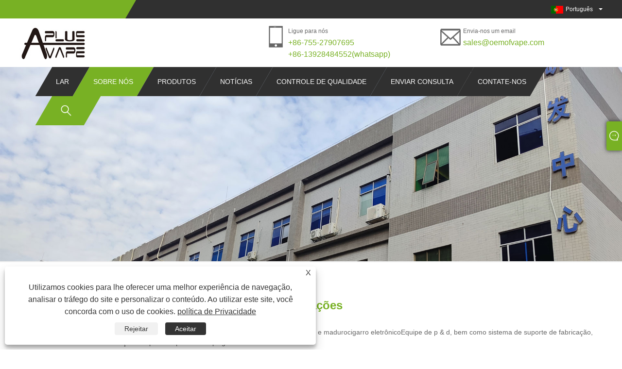

--- FILE ---
content_type: text/html; charset=utf-8
request_url: https://pt.oemofvape.com/about-289163.html
body_size: 8745
content:

<!DOCTYPE html>
<html lang="pt">
<head>
    
<title>Instalações - Aplus Precision Technology (Shenzhen) Co.,Ltd.</title>
<meta name="keywords" content="Instalações" />
<meta name="description" content="Segue uma introdução às nossas instalações da Aplus, caso queira saber mais, entre em contato conosco." />
<link rel="shortcut icon" href="/upload/6675/20220120141103586458.ico" type="image/x-icon" />
<!-- Global site tag (gtag.js) - Google Analytics -->
<script async src="https://www.googletagmanager.com/gtag/js?id=G-EPTHWVJ2J8"></script>
<script>
  window.dataLayer = window.dataLayer || [];
  function gtag(){dataLayer.push(arguments);}
  gtag('js', new Date());

  gtag('config', 'G-EPTHWVJ2J8');
</script>
<!-- Global site tag (gtag.js) - Google Analytics -->
<script async src="https://www.googletagmanager.com/gtag/js?id=G-8T7LHRF0W2"></script>
<script>
  window.dataLayer = window.dataLayer || [];
  function gtag(){dataLayer.push(arguments);}
  gtag('js', new Date());

  gtag('config', 'G-8T7LHRF0W2');
</script>
<link rel="dns-prefetch" href="https://style.trade-cloud.com.cn" />
<link rel="dns-prefetch" href="https://i.trade-cloud.com.cn" />
    <meta name="robots" content="index,follow">
    <meta name="distribution" content="Global" />
    <meta name="googlebot" content="all" />
    <meta property="og:type" content="article" />
    <meta property="og:title" content="Instalações - Aplus Precision Technology (Shenzhen) Co.,Ltd." />
    <meta property="og:description" content="Segue uma introdução às nossas instalações da Aplus, caso queira saber mais, entre em contato conosco." />
    <meta property="og:url" content="https://pt.oemofvape.com/about-289163.html" />
    <meta property="og:site_name" content="Aplus Precision Technology Co., Ltd." />
    <link href="https://pt.oemofvape.com/about-289163.html" rel="canonical" />
    
<meta http-equiv="X-UA-Compatible" content="IE=edge">
<meta http-equiv="Content-Type" content="text/html; charset=UTF-8" />
<meta name="viewport" content="width=device-width,initial-scale=1,minimum-scale=1,maximum-scale=1,user-scalable=no" />
<meta name="format-detection" content="telephone=no" />
<meta name="apple-mobile-web-app-capable" content="yes" />
<meta name="apple-mobile-web-app-status-bar-style" content="black" />
<link rel="stylesheet" type="text/css" href="https://style.trade-cloud.com.cn/Template/99/css/clear.css">
<link rel="stylesheet" type="text/css" href="https://style.trade-cloud.com.cn/Template/99/css/owl.carousel.min.css">
<link rel="stylesheet" type="text/css" href="https://style.trade-cloud.com.cn/Template/99/css/owl.theme.default.min.css">
<link href="https://style.trade-cloud.com.cn/Template/99/css/style.css" rel="stylesheet" />
<link href="https://style.trade-cloud.com.cn/Template/99/css/mobile.css" rel="stylesheet" />
<script src="https://style.trade-cloud.com.cn/Template/99/js/jquery-1.9.1.min.js"></script>

<link href="https://style.trade-cloud.com.cn/NewCss/css/fonts/iconfont.css" rel="stylesheet" />
<link href="https://style.trade-cloud.com.cn/Template/99/css/im.css" rel="stylesheet" />
<link href="https://style.trade-cloud.com.cn/Template/99/css/mobile_contact.css" rel="stylesheet" />
    
    <link rel="alternate" hreflang="en"  href="https://www.oemofvape.com/about-273455.html"/>
<link rel="alternate" hreflang="x-default"  href="https://www.oemofvape.com/about-273455.html"/>
<link rel="alternate" hreflang="ar"  href="https://ar.oemofvape.com/about-289097.html"/>
<link rel="alternate" hreflang="it"  href="https://it.oemofvape.com/about-289099.html"/>
<link rel="alternate" hreflang="vi"  href="https://vi.oemofvape.com/about-289100.html"/>
<link rel="alternate" hreflang="cs"  href="https://cs.oemofvape.com/about-289101.html"/>
<link rel="alternate" hreflang="ga"  href="https://ga.oemofvape.com/about-289102.html"/>
<link rel="alternate" hreflang="el"  href="https://el.oemofvape.com/about-289103.html"/>
<link rel="alternate" hreflang="et"  href="https://et.oemofvape.com/about-289129.html"/>
<link rel="alternate" hreflang="es"  href="https://es.oemofvape.com/about-289139.html"/>
<link rel="alternate" hreflang="ru"  href="https://ru.oemofvape.com/about-289149.html"/>
<link rel="alternate" hreflang="id"  href="https://id.oemofvape.com/about-289152.html"/>
<link rel="alternate" hreflang="nl"  href="https://nl.oemofvape.com/about-289153.html"/>
<link rel="alternate" hreflang="pt"  href="https://pt.oemofvape.com/about-289163.html"/>
<link rel="alternate" hreflang="no"  href="https://no.oemofvape.com/about-289173.html"/>
<link rel="alternate" hreflang="tr"  href="https://tr.oemofvape.com/about-289183.html"/>
<link rel="alternate" hreflang="lt"  href="https://lt.oemofvape.com/about-289193.html"/>
<link rel="alternate" hreflang="th"  href="https://th.oemofvape.com/about-289209.html"/>
<link rel="alternate" hreflang="tl"  href="https://tl.oemofvape.com/about-289220.html"/>
<link rel="alternate" hreflang="ro"  href="https://ro.oemofvape.com/about-289230.html"/>
<link rel="alternate" hreflang="pl"  href="https://pl.oemofvape.com/about-289240.html"/>
<link rel="alternate" hreflang="fr"  href="https://fr.oemofvape.com/about-289250.html"/>
<link rel="alternate" hreflang="bg"  href="https://bg.oemofvape.com/about-289260.html"/>
<link rel="alternate" hreflang="uk"  href="https://uk.oemofvape.com/about-289275.html"/>
<link rel="alternate" hreflang="de"  href="https://de.oemofvape.com/about-289280.html"/>
<link rel="alternate" hreflang="da"  href="https://da.oemofvape.com/about-289290.html"/>
<link rel="alternate" hreflang="fa"  href="https://fa.oemofvape.com/about-289300.html"/>
<link rel="alternate" hreflang="fi"  href="https://fi.oemofvape.com/about-289317.html"/>
<link rel="alternate" hreflang="hi"  href="https://hi.oemofvape.com/about-289320.html"/>
<link rel="alternate" hreflang="hu"  href="https://hu.oemofvape.com/about-289332.html"/>
<link rel="alternate" hreflang="ja"  href="https://ja.oemofvape.com/about-289340.html"/>
<link rel="alternate" hreflang="sr"  href="https://sr.oemofvape.com/about-289350.html"/>
<link rel="alternate" hreflang="ko"  href="https://ko.oemofvape.com/about-289360.html"/>
<link rel="alternate" hreflang="sv"  href="https://sv.oemofvape.com/about-289370.html"/>
<link rel="alternate" hreflang="mk"  href="https://mk.oemofvape.com/about-289380.html"/>
<link rel="alternate" hreflang="sk"  href="https://sk.oemofvape.com/about-289390.html"/>
<link rel="alternate" hreflang="ms"  href="https://ms.oemofvape.com/about-289400.html"/>
<link rel="alternate" hreflang="sl"  href="https://sl.oemofvape.com/about-289410.html"/>
<link rel="alternate" hreflang="az"  href="https://az.oemofvape.com/about-289420.html"/>
<link rel="alternate" hreflang="eu"  href="https://eu.oemofvape.com/about-289430.html"/>
<link rel="alternate" hreflang="kk"  href="https://kk.oemofvape.com/about-289440.html"/>
<link rel="alternate" hreflang="lo"  href="https://lo.oemofvape.com/about-289458.html"/>
<link rel="alternate" hreflang="la"  href="https://la.oemofvape.com/about-289460.html"/>
<link rel="alternate" hreflang="mr"  href="https://mr.oemofvape.com/about-289470.html"/>
<link rel="alternate" hreflang="bn"  href="https://bn.oemofvape.com/about-289480.html"/>
<link rel="alternate" hreflang="my"  href="https://my.oemofvape.com/about-289490.html"/>
<link rel="alternate" hreflang="ne"  href="https://ne.oemofvape.com/about-289500.html"/>
<link rel="alternate" hreflang="te"  href="https://te.oemofvape.com/about-289510.html"/>
<link rel="alternate" hreflang="ta"  href="https://ta.oemofvape.com/about-289520.html"/>
<link rel="alternate" hreflang="ur"  href="https://ur.oemofvape.com/about-289530.html"/>
<link rel="alternate" hreflang="jv"  href="https://jw.oemofvape.com/about-289540.html"/>

    
<link rel="stylesheet" type="text/css" href="https://style.trade-cloud.com.cn/Template/99/css/product.css">
<link rel="stylesheet" type="text/css" href="https://style.trade-cloud.com.cn/Template/99/css/product_mobile.css">
<link href="https://style.trade-cloud.com.cn/NewCss/css/other.css?v=0.0.1" rel="stylesheet">

</head>
<body>
    <div class="cont">
        
<div class="head-wrapper">
    <div class="topbar">
        <div class="layout">
            <div class="heaf_map fl">
                <a></a>
            </div>
            <div class="language fr">
                <div class="language-info">
                    <div class="language-flag">
                        <a href="javascript:;"  title="Português"><b class="country-flag"><img src="/upload/pt.gif" alt="Português" title="Português"></b><span>Português</span></a>
                    </div>
                    <b class="language-ico"></b>
                </div>
                <div id="language-cont" class="language-cont">
                    <ul>
                        <li><a href="https://www.oemofvape.com" title="English"><b class="country-flag"><img title="English" alt="English" src="/upload/en.gif"></b><span style="color: #000;">English</span></a></li><li><a href="//es.oemofvape.com" title="Español"><b class="country-flag"><img title="Español" alt="Español" src="/upload/es.gif"></b><span style="color: #000;">Español </span></a></li><li><a href="//pt.oemofvape.com" title="Português"><b class="country-flag"><img title="Português" alt="Português" src="/upload/pt.gif"></b><span style="color: #000;">Português </span></a></li><li><a href="//ru.oemofvape.com" title="русский"><b class="country-flag"><img title="русский" alt="русский" src="/upload/ru.gif"></b><span style="color: #000;">русский </span></a></li><li><a href="//fr.oemofvape.com" title="Français"><b class="country-flag"><img title="Français" alt="Français" src="/upload/fr.gif"></b><span style="color: #000;">Français </span></a></li><li><a href="//ja.oemofvape.com" title="日本語"><b class="country-flag"><img title="日本語" alt="日本語" src="/upload/ja.gif"></b><span style="color: #000;">日本語 </span></a></li><li><a href="//de.oemofvape.com" title="Deutsch"><b class="country-flag"><img title="Deutsch" alt="Deutsch" src="/upload/de.gif"></b><span style="color: #000;">Deutsch </span></a></li><li><a href="//vi.oemofvape.com" title="tiếng Việt"><b class="country-flag"><img title="tiếng Việt" alt="tiếng Việt" src="/upload/vi.gif"></b><span style="color: #000;">tiếng Việt </span></a></li><li><a href="//it.oemofvape.com" title="Italiano"><b class="country-flag"><img title="Italiano" alt="Italiano" src="/upload/it.gif"></b><span style="color: #000;">Italiano </span></a></li><li><a href="//nl.oemofvape.com" title="Nederlands"><b class="country-flag"><img title="Nederlands" alt="Nederlands" src="/upload/nl.gif"></b><span style="color: #000;">Nederlands </span></a></li><li><a href="//th.oemofvape.com" title="ภาษาไทย"><b class="country-flag"><img title="ภาษาไทย" alt="ภาษาไทย" src="/upload/th.gif"></b><span style="color: #000;">ภาษาไทย </span></a></li><li><a href="//pl.oemofvape.com" title="Polski"><b class="country-flag"><img title="Polski" alt="Polski" src="/upload/pl.gif"></b><span style="color: #000;">Polski </span></a></li><li><a href="//ko.oemofvape.com" title="한국어"><b class="country-flag"><img title="한국어" alt="한국어" src="/upload/ko.gif"></b><span style="color: #000;">한국어 </span></a></li><li><a href="//sv.oemofvape.com" title="Svenska"><b class="country-flag"><img title="Svenska" alt="Svenska" src="/upload/sv.gif"></b><span style="color: #000;">Svenska </span></a></li><li><a href="//hu.oemofvape.com" title="magyar"><b class="country-flag"><img title="magyar" alt="magyar" src="/upload/hu.gif"></b><span style="color: #000;">magyar </span></a></li><li><a href="//ms.oemofvape.com" title="Malay"><b class="country-flag"><img title="Malay" alt="Malay" src="/upload/ms.gif"></b><span style="color: #000;">Malay </span></a></li><li><a href="//bn.oemofvape.com" title="বাংলা ভাষার"><b class="country-flag"><img title="বাংলা ভাষার" alt="বাংলা ভাষার" src="/upload/bn.gif"></b><span style="color: #000;">বাংলা ভাষার </span></a></li><li><a href="//da.oemofvape.com" title="Dansk"><b class="country-flag"><img title="Dansk" alt="Dansk" src="/upload/da.gif"></b><span style="color: #000;">Dansk </span></a></li><li><a href="//fi.oemofvape.com" title="Suomi"><b class="country-flag"><img title="Suomi" alt="Suomi" src="/upload/fi.gif"></b><span style="color: #000;">Suomi </span></a></li><li><a href="//hi.oemofvape.com" title="हिन्दी"><b class="country-flag"><img title="हिन्दी" alt="हिन्दी" src="/upload/hi.gif"></b><span style="color: #000;">हिन्दी </span></a></li><li><a href="//tl.oemofvape.com" title="Pilipino"><b class="country-flag"><img title="Pilipino" alt="Pilipino" src="/upload/tl.gif"></b><span style="color: #000;">Pilipino </span></a></li><li><a href="//tr.oemofvape.com" title="Türkçe"><b class="country-flag"><img title="Türkçe" alt="Türkçe" src="/upload/tr.gif"></b><span style="color: #000;">Türkçe </span></a></li><li><a href="//ga.oemofvape.com" title="Gaeilge"><b class="country-flag"><img title="Gaeilge" alt="Gaeilge" src="/upload/ga.gif"></b><span style="color: #000;">Gaeilge </span></a></li><li><a href="//ar.oemofvape.com" title="العربية"><b class="country-flag"><img title="العربية" alt="العربية" src="/upload/ar.gif"></b><span style="color: #000;">العربية </span></a></li><li><a href="//id.oemofvape.com" title="Indonesia"><b class="country-flag"><img title="Indonesia" alt="Indonesia" src="/upload/id.gif"></b><span style="color: #000;">Indonesia </span></a></li><li><a href="//no.oemofvape.com" title="Norsk‎"><b class="country-flag"><img title="Norsk‎" alt="Norsk‎" src="/upload/no.gif"></b><span style="color: #000;">Norsk‎ </span></a></li><li><a href="//ur.oemofvape.com" title="تمل"><b class="country-flag"><img title="تمل" alt="تمل" src="/upload/urdu.gif"></b><span style="color: #000;">تمل </span></a></li><li><a href="//cs.oemofvape.com" title="český"><b class="country-flag"><img title="český" alt="český" src="/upload/cs.gif"></b><span style="color: #000;">český </span></a></li><li><a href="//el.oemofvape.com" title="ελληνικά"><b class="country-flag"><img title="ελληνικά" alt="ελληνικά" src="/upload/el.gif"></b><span style="color: #000;">ελληνικά </span></a></li><li><a href="//uk.oemofvape.com" title="український"><b class="country-flag"><img title="український" alt="український" src="/upload/uk.gif"></b><span style="color: #000;">український </span></a></li><li><a href="//jw.oemofvape.com" title="Javanese"><b class="country-flag"><img title="Javanese" alt="Javanese" src="/upload/javanese.gif"></b><span style="color: #000;">Javanese </span></a></li><li><a href="//fa.oemofvape.com" title="فارسی"><b class="country-flag"><img title="فارسی" alt="فارسی" src="/upload/fa.gif"></b><span style="color: #000;">فارسی </span></a></li><li><a href="//ta.oemofvape.com" title="தமிழ்"><b class="country-flag"><img title="தமிழ்" alt="தமிழ்" src="/upload/tamil.gif"></b><span style="color: #000;">தமிழ் </span></a></li><li><a href="//te.oemofvape.com" title="తెలుగు"><b class="country-flag"><img title="తెలుగు" alt="తెలుగు" src="/upload/telugu.gif"></b><span style="color: #000;">తెలుగు </span></a></li><li><a href="//ne.oemofvape.com" title="नेपाली"><b class="country-flag"><img title="नेपाली" alt="नेपाली" src="/upload/nepali.gif"></b><span style="color: #000;">नेपाली </span></a></li><li><a href="//my.oemofvape.com" title="Burmese"><b class="country-flag"><img title="Burmese" alt="Burmese" src="/upload/my.gif"></b><span style="color: #000;">Burmese </span></a></li><li><a href="//bg.oemofvape.com" title="български"><b class="country-flag"><img title="български" alt="български" src="/upload/bg.gif"></b><span style="color: #000;">български </span></a></li><li><a href="//lo.oemofvape.com" title="ລາວ"><b class="country-flag"><img title="ລາວ" alt="ລາວ" src="/upload/lo.gif"></b><span style="color: #000;">ລາວ </span></a></li><li><a href="//la.oemofvape.com" title="Latine"><b class="country-flag"><img title="Latine" alt="Latine" src="/upload/la.gif"></b><span style="color: #000;">Latine </span></a></li><li><a href="//kk.oemofvape.com" title="Қазақша"><b class="country-flag"><img title="Қазақша" alt="Қазақша" src="/upload/kk.gif"></b><span style="color: #000;">Қазақша </span></a></li><li><a href="//eu.oemofvape.com" title="Euskal"><b class="country-flag"><img title="Euskal" alt="Euskal" src="/upload/eu.gif"></b><span style="color: #000;">Euskal </span></a></li><li><a href="//az.oemofvape.com" title="Azərbaycan"><b class="country-flag"><img title="Azərbaycan" alt="Azərbaycan" src="/upload/az.gif"></b><span style="color: #000;">Azərbaycan </span></a></li><li><a href="//sk.oemofvape.com" title="Slovenský jazyk"><b class="country-flag"><img title="Slovenský jazyk" alt="Slovenský jazyk" src="/upload/sk.gif"></b><span style="color: #000;">Slovenský jazyk </span></a></li><li><a href="//mk.oemofvape.com" title="Македонски"><b class="country-flag"><img title="Македонски" alt="Македонски" src="/upload/mk.gif"></b><span style="color: #000;">Македонски </span></a></li><li><a href="//lt.oemofvape.com" title="Lietuvos"><b class="country-flag"><img title="Lietuvos" alt="Lietuvos" src="/upload/lt.gif"></b><span style="color: #000;">Lietuvos </span></a></li><li><a href="//et.oemofvape.com" title="Eesti Keel"><b class="country-flag"><img title="Eesti Keel" alt="Eesti Keel" src="/upload/et.gif"></b><span style="color: #000;">Eesti Keel </span></a></li><li><a href="//ro.oemofvape.com" title="Română"><b class="country-flag"><img title="Română" alt="Română" src="/upload/ro.gif"></b><span style="color: #000;">Română </span></a></li><li><a href="//sl.oemofvape.com" title="Slovenski"><b class="country-flag"><img title="Slovenski" alt="Slovenski" src="/upload/sl.gif"></b><span style="color: #000;">Slovenski </span></a></li><li><a href="//mr.oemofvape.com" title="मराठी"><b class="country-flag"><img title="मराठी" alt="मराठी" src="/upload/marathi.gif"></b><span style="color: #000;">मराठी </span></a></li><li><a href="//sr.oemofvape.com" title="Srpski језик"><b class="country-flag"><img title="Srpski језик" alt="Srpski језик" src="/upload/sr.gif"></b><span style="color: #000;">Srpski језик </span></a></li>
                    </ul>
                </div>
            </div>
        </div>
    </div>
    <div class="header">
        <div class="layout">
            <div class="logo fl"><a href="/" title="Instalações - Aplus Precision Technology (Shenzhen) Co.,Ltd."><img src="/upload/6675/20220120164404249107.jpg" alt="Instalações - Aplus Precision Technology (Shenzhen) Co.,Ltd." title="Instalações - Aplus Precision Technology (Shenzhen) Co.,Ltd." /></a></div>
            <div class="header-contact fr">
                <div class="head-phone fl">
                    <span>Ligue para nós</span>
                    <a href="tel:+86-755-27907695<br />+86-13928484552(whatsapp)" title="+86-755-27907695<br />+86-13928484552(whatsapp)">+86-755-27907695<br />+86-13928484552(whatsapp)</a>
                </div>
                <div class="head-mail fl">
                    <span>Envia-nos um email</span>
                    <a href="/message.html" title="sales@oemofvape.com">sales@oemofvape.com</a>
                </div>
            </div>
            <div class="nav">
                <nav>
                    <ul id="nav">
                        <li class=""><a href="https://pt.oemofvape.com/" title="Lar">Lar</a></li><li class="current"><a href="https://pt.oemofvape.com/about.html" title="Sobre nós">Sobre nós</a><span></span><ul id="nav1"><li><a title="Resumo da empresa" href="https://pt.oemofvape.com/about.html">Resumo da empresa</a></li><li><a title="Instalações" href="https://pt.oemofvape.com/about-289163.html">Instalações</a></li></ul></li><li class=""><a href="https://pt.oemofvape.com/products.html" title="Produtos">Produtos</a><span></span><ul id="nav1"><li><a title="Vapor descartável" href="/disposable-vape">Vapor descartável</a><span></span><ul id="nav2"><li><a title="Vape Descartável 400-800 Puff" href="/disposable-vape-400-800-puff">Vape Descartável 400-800 Puff</a></li><li><a title="Vape Descartável 1000-1500 Puff" href="/disposable-vape-1000-1500-puff">Vape Descartável 1000-1500 Puff</a></li><li><a title="Vape Descartável 1600-3500 Puff" href="/disposable-vape-1600-3500-puff">Vape Descartável 1600-3500 Puff</a></li></ul></li><li><a title="VAPE CONFORME TPD" href="/tpd-compliant-vape">VAPE CONFORME TPD</a></li><li><a title="Dispositivo de cápsula de substituição" href="/replacement-pod-device">Dispositivo de cápsula de substituição</a></li><li><a title="Vape de design original e caneta vape" href="/original-design-vape-and-vape-pen">Vape de design original e caneta vape</a><span></span><ul id="nav2"><li><a title="Vapor Design Original" href="/original-design-vape">Vapor Design Original</a></li><li><a title="Vape Pen" href="/vaporizer">Vape Pen</a></li></ul></li><li><a title="ACESSÓRIOS VAPE VAZIOS" href="/empty-vape-accessories">ACESSÓRIOS VAPE VAZIOS</a><span></span><ul id="nav2"><li><a title="E-LÍQUIDO/E-SUCO" href="/e-liquid-e-juice">E-LÍQUIDO/E-SUCO</a></li><li><a title="VAPE DRIPTIP/BOCAL" href="/vape-driptip-mouthpiece">VAPE DRIPTIP/BOCAL</a></li><li><a title="ALOJAMENTO DO VAPE" href="/housing-of-vape">ALOJAMENTO DO VAPE</a></li><li><a title="PACOTE DE VAPE" href="/package-of-vape">PACOTE DE VAPE</a></li></ul></li><li><a title="Bolsa de nicotina" href="/nicotine-pouch">Bolsa de nicotina</a></li></ul></li><li class=""><a href="https://pt.oemofvape.com/news.html" title="Notícias">Notícias</a><span></span><ul id="nav1"><li><a title="Notícias da indústria" href="/news-68159.html">Notícias da indústria</a></li><li><a title="Perguntas e respostas" href="/news-68160.html">Perguntas e respostas</a></li></ul></li><li class=""><a href="https://pt.oemofvape.com/download.html" title="Controle de qualidade">Controle de qualidade</a></li><li class=""><a href="https://pt.oemofvape.com/message.html" title="Enviar consulta">Enviar consulta</a></li><li class=""><a href="https://pt.oemofvape.com/contact.html" title="Contate-nos">Contate-nos</a></li>
                    </ul>
                    <div class="search current">
                        <span>
                            <img src="https://i.trade-cloud.com.cn/NewImages/images/search.png" alt="https://i.trade-cloud.com.cn/NewImages/images/search.png" title="https://i.trade-cloud.com.cn/NewImages/images/search.png"></span>
                        <input type="hidden" name="StrSelect" id="StrSelect" value="Procurar" />
                        <div id="search-content" class="search-content">
                            <input id="keys" name="keys" type="text" placeholder="Procure aqui" value="" />
                            <input id="search" onclick="validate11()" type="button" value="" />
                        </div>
                        <script>
                            function validate11() {
                                if ($("input#keys").val() == "") {
                                    alert("Por favor, digite seu assunto");
                                    $("input#keys").focus();
                                    return false;
                                }
                                window.location.href = "/products.html?Keywords=" + $("input#keys").val();
                            }
                        </script>
                    </div>
                    <div class="mobile">
                        <a href="/" id="home"></a>
                        <span id="menu"></span>
                        <span id="lang"></span>
                        <span id="search_mobile"></span>
                    </div>
                </nav>
            </div>
        </div>
    </div>
</div>

        <div class="banner page-banner" id="body">
            <div class="page-bannertxt">
                
            </div>
            <a class="item"><img src="/upload/6675/20220122103857444394.jpg" alt="Sobre nós" /></a>
        </div>
        <div class="block">
            <div class="layout">
                <div class="position">
                    <a href="/">
                        Lar</a>
                    <span>></span>
                    <a href="/about.html">Sobre nós</a><span>></span>Instalações
                </div>
                <div class="classes">
                    <h1>
                        Instalações</h1>
                    <style type="text/css">
	.about-content {
		margin-top: 20px;
	}
	.about-list {
		margin-bottom: 50px;
	}
	.about-list h3 {
		font-size: 20px;
		font-weight: bold;
		color: #333;
		margin-bottom: 20px;
		line-height: 2;
	}
	.about-list .about-item {
		margin-bottom: 30px;
	}
	.about-item h4 {
		font-size: 16px;
		font-weight: bold;
		color: #333;
		margin-bottom: 15px;
		line-height: 2;
	}
	.about-item p {
		font-size: 14px;
		color: #666;
		margin-bottom: 10px;
		line-height: 1.5;
	}
	.block-item img {
		max-width: 100%;
		vertical-align: middle;
	}
    .center {
        text-align: center;
    }
</style>
<div class="about-content">
	<div class="about-list">
		<div class="about-item">
			<p>Nossa fábrica tem 4 linhas de produção automatizadas e 30 linhas manuais, e tem um completo e maduro<a href="https://www.oemofvape.com/disposable-vape" target="_blank">cigarro eletrônico</a>Equipe de p & d, bem como sistema de suporte de fabricação, fornecendo aos clientes uma solução completa de produtos vaping.</p>
			<p>Compare com outros fabricantes tradicionais de atomizadores eletrônicos, nossa empresa tem fortes vantagens de auto-fornecimento de alguns componentes, como peças de motor, plástico e silicone, devido ao investimento em nossas próprias fábricas para produção<a href="https://www.oemofvape.com/disposable-vape" target="_blank">cigarro eletrônico</a>partes.</p>
			<p class="center">
				<img src="https://i.trade-cloud.com.cn/upload/6675/image/20220119/line_165118.jpg" alt="" /> 
			</p>
		</div>
	</div>
</div>
                </div>
                <div class="a2a_kit a2a_kit_size_32 a2a_default_style">
                    <a class="a2a_dd" href="https://www.addtoany.com/share"></a>
                    <a class="a2a_button_facebook"></a>
                    <a class="a2a_button_twitter"></a>
                    <a class="a2a_button_pinterest"></a>
                    <a class="a2a_button_linkedin"></a>
                </div>
                <script async src="https://static.addtoany.com/menu/page.js"></script>
            </div>
        </div>
        





<link href="/OnlineService/11/css/im.css" rel="stylesheet" />
<div class="im">
    <style>
        img {
            border: none;
            max-width: 100%;
        }
    </style>
    <label class="im-l" for="select"><i class="iconfont icon-xiaoxi21"></i></label>
    <input type="checkbox" id="select">
    <div class="box">
        <ul> 
            <li><a class="ri_WhatsApp" href="https://api.whatsapp.com/send?phone=0086 1392 8484552&text=Hello" title="0086 1392 8484552" target="_blank"><img style="width:25px;" src="/OnlineService/11/images/whatsapp.webp" alt="Whatsapp" /><span>Helen Fan</span></a></li>
            <li style="padding:5px"><img src="/upload/6675/20220120141102440394.png" alt="QR" /></li>
        </ul>
    </div>
</div>





<script type="text/javascript">
    $(function () {
        $(".privacy-close").click(function () {
            $("#privacy-prompt").css("display", "none");
        });
    });
</script>
<div class="privacy-prompt" id="privacy-prompt">
    <div class="privacy-close">X</div>
    <div class="text">
        Utilizamos cookies para lhe oferecer uma melhor experiência de navegação, analisar o tráfego do site e personalizar o conteúdo. Ao utilizar este site, você concorda com o uso de cookies.
        <a href="/privacy-policy.html" rel='nofollow' target="_blank">política de Privacidade</a>
    </div>
    <div class="agree-btns">
        <a class="agree-btn" onclick="myFunction()" id="reject-btn" href="javascript:;">Rejeitar
        </a>
        <a class="agree-btn" onclick="closeclick()" style="margin-left: 15px;" id="agree-btn" href="javascript:;">Aceitar
        </a>
    </div>
</div>
<link href="/css/privacy.css" rel="stylesheet" type="text/css" />
<script src="/js/privacy.js"></script>

<div class="footer-wrapper">
    <div class="footer-cont">
        <div class="footer-news">
            <div class="footer-news"><h3>Notícias</h3><ul id="footer-news" class="owl-carousel owl-theme"><li><div class="news-img"><a href="/news-show-1036456.html"><img src="/upload/6675/20250411151021231768.png" alt="Bélgica se torna o primeiro país da UE a proibir cigarros eletrônicos descartáveis" title="Bélgica se torna o primeiro país da UE a proibir cigarros eletrônicos descartáveis" onerror="this.src='https://i.trade-cloud.com.cn/images/noimage.gif'" /></a></div><div class="news-cont"><a href="/news-show-1036456.html">Bélgica se torna o primeiro país da UE a proibir cigarros eletrônicos descartáveis</a><span>2025/04/11</span><p>A Bélgica se tornou o primeiro país da UE para proibir a venda de vapes descartáveis, em um esforço para impedir que os jovens se tornem viciados em nicotina e proteger o meio ambiente.
A venda de cigarros eletrônicos descartáveis é proibida na Bélgica por motivos de saúde e ambientais a partir de ......</p></div></li><li><div class="news-img"><a href="/news-show-1036445.html"><img src="/upload/6675/2025041115062439172.png" alt="Leis de cigarros eletrônicos em diferentes países" title="Leis de cigarros eletrônicos em diferentes países" onerror="this.src='https://i.trade-cloud.com.cn/images/noimage.gif'" /></a></div><div class="news-cont"><a href="/news-show-1036445.html">Leis de cigarros eletrônicos em diferentes países</a><span>2025/04/11</span><p>Os cigarros eletrônicos se tornaram um produto popular que ajuda os consumidores a reduzir o fumo ou a desistir de fumar. Este artigo ilustra as leis e regulamentos dos cigarros eletrônicos, de acordo com diferentes países. Além disso, existem alguns países e áreas proibiram produtos de vaping.</p></div></li></ul></div>
        </div>

        
        <div class="footer-nav"><h3>Produtos</h3><ul><li><a title="Vapor descartável" href="https://pt.oemofvape.com/disposable-vape">Vapor descartável</a></li><li><a title="VAPE CONFORME TPD" href="https://pt.oemofvape.com/tpd-compliant-vape">VAPE CONFORME TPD</a></li><li><a title="Dispositivo de cápsula de substituição" href="https://pt.oemofvape.com/replacement-pod-device">Dispositivo de cápsula de substituição</a></li><li><a title="Vape de design original e caneta vape" href="https://pt.oemofvape.com/original-design-vape-and-vape-pen">Vape de design original e caneta vape</a></li><li><a title="ACESSÓRIOS VAPE VAZIOS" href="https://pt.oemofvape.com/empty-vape-accessories">ACESSÓRIOS VAPE VAZIOS</a></li></ul></div>
        <div class="footer-nav">
            <h3>Consulta de Lista de Preços</h3>
            <p>
                Para perguntas sobre Vape Descartável, Dispositivo de Pod de Substituição, puff Descartável Vape 400-600 ou lista de preços, deixe seu e-mail para nós e entraremos em contato dentro de 24 horas.
            </p>
            <div class="inquiry-info">
                <input id="content" name="content" type="text" value="" placeholder="Seu endereço de email" />
                <input id="send1" type="button" value="CONSULTE AGORA" onclick="butonclick();" />
            </div>
        </div>
        <div class="footer-contact"><h3>Contate-nos</h3><ul><li class="cont-add"><span>No.2153 Xihuan Road, Shajing Street, distrito de Baoan, Shenzhen, China</span></li><li class="cont-phone"><a href="tel:+86-755-27907695<br />+86-13928484552(whatsapp)">+86-755-27907695<br />+86-13928484552(whatsapp)</a></li><li class="cont-mail"><a href="/message.html">sales@oemofvape.com</a></li></ul></div>
    </div>
    <style type="text/css">
        .footer-link {
            display: -webkit-flex;
            display: flex;
            justify-content: center;
        }

            .footer-link ul {
                width: auto;
                margin: 0;
                align-items: center;
            }
    </style>
    <div class="footer-link">
        <ul>
            <li><a href="https://www.facebook.com/oemofvape" target="_blank" rel="nofollow" class="facebook"><span class="iconfont icon-Facebook"></span></a></li><li><a href="https://twitter.com/HelenFa09315081" target="_blank" rel="nofollow" class="twitter"><span class="iconfont icon-twitter"></span></a></li><li><a href="https://www.instagram.com/aplusvape_official/" target="_blank" rel="nofollow" class="ICP"><span class="iconfont icon-instagram"></span></a></li><li><a href="https://api.whatsapp.com/send?phone=0086 1392 8484552&text=Hello" target="_blank" rel="nofollow" class="Whatsapp"><span class="iconfont icon-whatsapp"></span></a></li>
        </ul>
        <ul>
            <li><a href="/links.html">Links</a></li>
            <li><a href="/sitemap.html">Sitemap</a></li>
            <li><a href="/rss.xml">RSS</a></li>
            <li><a href="/sitemap.xml">XML</a></li>
            <li><a href="/privacy-policy.html" rel="nofollow" target="_blank">política de Privacidade</a></li>
            
        </ul>
    </div>

    <div class="footer foottag" style="display:none;"></div>
    <div class="footer">
        Copyright © 2022 Aplus Precision Technology Co., Ltd. Todos os direitos reservados.<br/><br/>Fabricante de cartucho da China, dispositivo de substituição de pods, vape descartável, fábrica de vape OEM, cigarro eletrônico<BR/><BR/>Atacadista da bolsa de nicotina, fornecedor de bolsas de nicotina, fábrica de bolsas de nicotina OEM, fábrica de snus de OEM, bolsa de nicotina, dispositivo preenchido, dispositivo de vagem,<br/><br/>Dispositivo de POD reabastecido, sistema de pod, dispositivo de vagem fechada, kit de pod em abertura, e-líquido, suco eletrônico, fabricante eletrônico de líquidos de cigarro, fornecedor de SNUS.
    </div>
</div>

<div class="f-ke">
    <ul>
        <li class="f-ke_a"><a href="https://api.whatsapp.com/send?phone=0086 1392 8484552&text=Hello" > Whatsapp </a></li><li><a href ="/message.html" title="sales@oemofvape.com">E-mail</a></li>
    </ul>
</div>

<script src="https://style.trade-cloud.com.cn/Template/99/js/owl.carousel.js"></script>
<script src="https://style.trade-cloud.com.cn/Template/99/js/common.js?v=0.01"></script>
<script type="text/javascript">
    $(function () {
        if (document.getElementsByClassName("service-title").length) {
            var hd = document.getElementsByClassName("service-title")[0].getElementsByTagName("li");
            var bd = document.getElementsByClassName("service-content");
        } else {
            var hd = "";
            var bd = "";
        }
        for (var i = 0; i < hd.length; i++) {
            hd[i].onclick = function () {
                doTabs(this);
            }
        }
        function doTabs(obj) {
            for (var i = 0; i < hd.length; i++) {
                if (hd[i] == obj) {
                    hd[i].classList.add("current");
                    bd[i].classList.add("current");
                } else {
                    hd[i].classList.remove("current");
                    bd[i].classList.remove("current");
                }
            }
        }
    });
</script>
<script>
    function butonclick() {
        if ($("input#content").val() == "") {
            alert("Por favor introduza o seu e-mail");
            $("input#content").focus();
            return false;
        }
        else {
            var myreg = /^[\w!#$%&'*+/=?^_`{|}~-]+(?:\.[\w!#$%&'*+/=?^_`{|}~-]+)*@(?:[\w](?:[\w-]*[\w])?\.)+[\w](?:[\w-]*[\w])?/;
            if (!myreg.test($("input#content").val())) {
                alert("Erro de formato de e-mail");
                $("input#content").focus();
                return false;
            }
        }
        var strEmail = $("input#content").val();
        if ($("input#content").val() != "") {
            try {
                var url = window.location.pathname;
                $.ajax({
                    type: "POST",
                    url: "/js/AjaxData.ashx",
                    data: "Action=Add&Email=" + encodeURIComponent(strEmail) + "&Url=" + encodeURIComponent(url),
                    success: function (ret) {
                        alert(ret);
                        window.location.href = url;
                    }
                });
            }
            catch (ex) { }
        }
    }
</script>
<script type="text/javascript">
	$("nav ul ul").each(function() {
		var height = $(this).height();
		var left = height / Math.sqrt(3) / 2;
		$(this).css("left",left);
	})
	$("nav ul ul ul").each(function() {
		$(this).css("left","100%");
	})
</script>
<style>
.footer-link ul li span {
color:#fff;
}
body, button, input, select, textarea {
    line-height: 1;
}
.block .class-content .form .form-item #content, .block .class-content .form .form-item input {
    border: 1px solid #bbb;
}
.block .class-content .form .form-item #content {
margin-top:0;
}
.form-item:last-child {
    float: none;
}

.header .nav li {
    float: left;
    padding: 0 25px;
}
@media screen and (max-width: 1200px) {
.header .nav li {
    float: left;
    padding: 0 15px;
}
}

.header .nav {
    position: absolute !important;
}

.block .class-content .form .form-item input {
height:40px;
}
#content, #send1 {
height:30px;
}


.block .class-content .news-item .news-info p {
    font-size: 14px;
    line-height: 1.5;
    marin-top: 10px;
    margin-top: 10px;
}
.block .class-content {
    font-size: 14px;
    line-height: 1.5;
    color: #666;
    margin-bottom: 20px;
}
.header-contact {
    padding: 0;
}
.header .layout {
display: flex;
    flex-wrap: wrap;
    justify-content: space-between;
    align-items: center;
}

@media screen and (max-width: 991px) {
.header .layout {
    justify-content: center;
}
}
.class-content img {
float:right;max-width:500px;margin:0 0 20px 20px;width:100%;
}
</style><script id="test" type="text/javascript"></script><script type="text/javascript">document.getElementById("test").src="//www.oemofvape.com/IPCount/stat.aspx?ID=6675";</script>
    </div>
<script defer src="https://static.cloudflareinsights.com/beacon.min.js/vcd15cbe7772f49c399c6a5babf22c1241717689176015" integrity="sha512-ZpsOmlRQV6y907TI0dKBHq9Md29nnaEIPlkf84rnaERnq6zvWvPUqr2ft8M1aS28oN72PdrCzSjY4U6VaAw1EQ==" data-cf-beacon='{"version":"2024.11.0","token":"5010073639b2450baae71e1e93de36b9","r":1,"server_timing":{"name":{"cfCacheStatus":true,"cfEdge":true,"cfExtPri":true,"cfL4":true,"cfOrigin":true,"cfSpeedBrain":true},"location_startswith":null}}' crossorigin="anonymous"></script>
</body>
</html>
